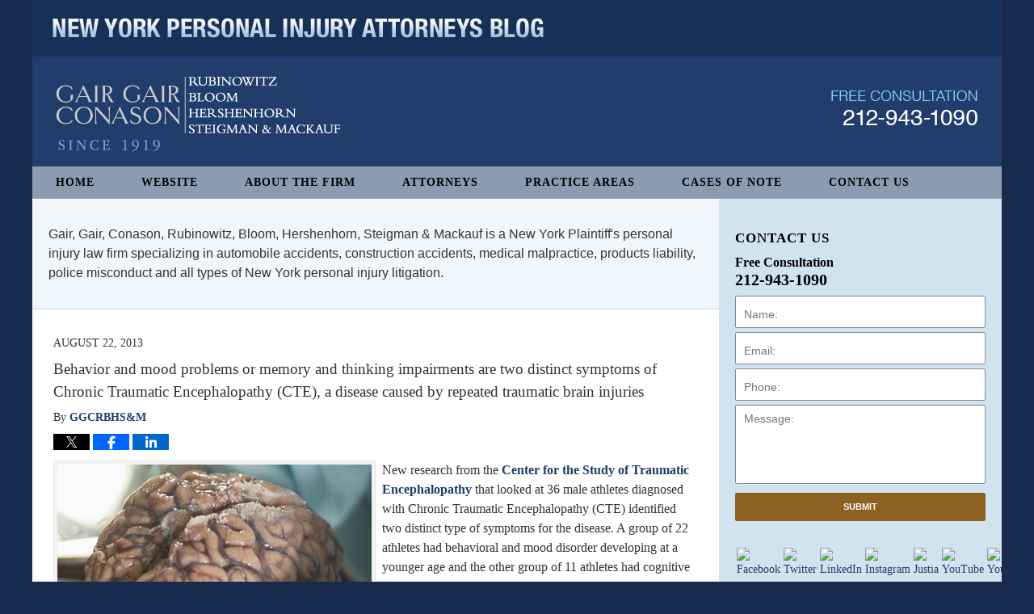

--- FILE ---
content_type: text/html; charset=UTF-8
request_url: https://www.newyorkpersonalinjuryattorneysblog.com/behavior_and_mood_problems_or/
body_size: 13176
content:
<!DOCTYPE html>
<html class="no-js displaymode-full" itemscope itemtype="http://schema.org/Blog" lang="en-US">
	<head prefix="og: http://ogp.me/ns# article: http://ogp.me/ns/article#" >
		<meta http-equiv="Content-Type" content="text/html; charset=utf-8" />
		<title>Behavior and mood problems or memory and thinking impairments are two distinct symptoms of Chronic Traumatic Encephalopathy (CTE), a disease caused by repeated traumatic brain injuries &#8212; New York Personal Injury Attorneys Blog &#8212; August 22, 2013</title>
		<meta name="viewport" content="width=device-width, initial-scale=1.0" />

		<link rel="stylesheet" type="text/css" media="all" href="https://www.newyorkpersonalinjuryattorneysblog.com/jresources/v/20251016041301/css/main.css" />


		<script type="text/javascript">
			document.documentElement.className = document.documentElement.className.replace(/\bno-js\b/,"js");
		</script>

		<meta name="referrer" content="origin" />
		<meta name="referrer" content="unsafe-url" />

		<meta name='robots' content='index, follow, max-image-preview:large, max-snippet:-1, max-video-preview:-1' />
	<style>img:is([sizes="auto" i], [sizes^="auto," i]) { contain-intrinsic-size: 3000px 1500px }</style>
	
	<!-- This site is optimized with the Yoast SEO plugin v25.7 - https://yoast.com/wordpress/plugins/seo/ -->
	<meta name="description" content="New research from the Center for the Study of Traumatic Encephalopathy that looked at 36 male athletes diagnosed with Chronic Traumatic Encephalopathy &#8212; August 22, 2013" />
	<link rel="canonical" href="https://www.newyorkpersonalinjuryattorneysblog.com/behavior_and_mood_problems_or/" />
	<meta name="twitter:card" content="summary_large_image" />
	<meta name="twitter:title" content="Behavior and mood problems or memory and thinking impairments are two distinct symptoms of Chronic Traumatic Encephalopathy (CTE), a disease caused by repeated traumatic brain injuries &#8212; New York Personal Injury Attorneys Blog &#8212; August 22, 2013" />
	<meta name="twitter:description" content="New research from the Center for the Study of Traumatic Encephalopathy that looked at 36 male athletes diagnosed with Chronic Traumatic Encephalopathy &#8212; August 22, 2013" />
	<meta name="twitter:image" content="https://www.newyorkpersonalinjuryattorneysblog.com/files/2015/02/NFL-Brain-Injury.jpg" />
	<meta name="twitter:creator" content="@InjuryAttysNY" />
	<meta name="twitter:site" content="@InjuryAttysNY" />
	<meta name="twitter:label1" content="Written by" />
	<meta name="twitter:data1" content="GGCRBHS&amp;M" />
	<meta name="twitter:label2" content="Est. reading time" />
	<meta name="twitter:data2" content="1 minute" />
	<!-- / Yoast SEO plugin. -->


<link rel='dns-prefetch' href='//stats.wp.com' />
<link rel='dns-prefetch' href='//v0.wordpress.com' />
<link rel="alternate" type="application/rss+xml" title="New York Personal Injury Attorneys Blog &raquo; Feed" href="https://www.newyorkpersonalinjuryattorneysblog.com/feed/" />
<link rel="alternate" type="application/rss+xml" title="New York Personal Injury Attorneys Blog &raquo; Comments Feed" href="https://www.newyorkpersonalinjuryattorneysblog.com/comments/feed/" />
<script type="text/javascript">
/* <![CDATA[ */
window._wpemojiSettings = {"baseUrl":"https:\/\/s.w.org\/images\/core\/emoji\/16.0.1\/72x72\/","ext":".png","svgUrl":"https:\/\/s.w.org\/images\/core\/emoji\/16.0.1\/svg\/","svgExt":".svg","source":{"concatemoji":"https:\/\/www.newyorkpersonalinjuryattorneysblog.com\/wp-includes\/js\/wp-emoji-release.min.js?ver=7f08c3448240c80842b50f945023b5cf"}};
/*! This file is auto-generated */
!function(s,n){var o,i,e;function c(e){try{var t={supportTests:e,timestamp:(new Date).valueOf()};sessionStorage.setItem(o,JSON.stringify(t))}catch(e){}}function p(e,t,n){e.clearRect(0,0,e.canvas.width,e.canvas.height),e.fillText(t,0,0);var t=new Uint32Array(e.getImageData(0,0,e.canvas.width,e.canvas.height).data),a=(e.clearRect(0,0,e.canvas.width,e.canvas.height),e.fillText(n,0,0),new Uint32Array(e.getImageData(0,0,e.canvas.width,e.canvas.height).data));return t.every(function(e,t){return e===a[t]})}function u(e,t){e.clearRect(0,0,e.canvas.width,e.canvas.height),e.fillText(t,0,0);for(var n=e.getImageData(16,16,1,1),a=0;a<n.data.length;a++)if(0!==n.data[a])return!1;return!0}function f(e,t,n,a){switch(t){case"flag":return n(e,"\ud83c\udff3\ufe0f\u200d\u26a7\ufe0f","\ud83c\udff3\ufe0f\u200b\u26a7\ufe0f")?!1:!n(e,"\ud83c\udde8\ud83c\uddf6","\ud83c\udde8\u200b\ud83c\uddf6")&&!n(e,"\ud83c\udff4\udb40\udc67\udb40\udc62\udb40\udc65\udb40\udc6e\udb40\udc67\udb40\udc7f","\ud83c\udff4\u200b\udb40\udc67\u200b\udb40\udc62\u200b\udb40\udc65\u200b\udb40\udc6e\u200b\udb40\udc67\u200b\udb40\udc7f");case"emoji":return!a(e,"\ud83e\udedf")}return!1}function g(e,t,n,a){var r="undefined"!=typeof WorkerGlobalScope&&self instanceof WorkerGlobalScope?new OffscreenCanvas(300,150):s.createElement("canvas"),o=r.getContext("2d",{willReadFrequently:!0}),i=(o.textBaseline="top",o.font="600 32px Arial",{});return e.forEach(function(e){i[e]=t(o,e,n,a)}),i}function t(e){var t=s.createElement("script");t.src=e,t.defer=!0,s.head.appendChild(t)}"undefined"!=typeof Promise&&(o="wpEmojiSettingsSupports",i=["flag","emoji"],n.supports={everything:!0,everythingExceptFlag:!0},e=new Promise(function(e){s.addEventListener("DOMContentLoaded",e,{once:!0})}),new Promise(function(t){var n=function(){try{var e=JSON.parse(sessionStorage.getItem(o));if("object"==typeof e&&"number"==typeof e.timestamp&&(new Date).valueOf()<e.timestamp+604800&&"object"==typeof e.supportTests)return e.supportTests}catch(e){}return null}();if(!n){if("undefined"!=typeof Worker&&"undefined"!=typeof OffscreenCanvas&&"undefined"!=typeof URL&&URL.createObjectURL&&"undefined"!=typeof Blob)try{var e="postMessage("+g.toString()+"("+[JSON.stringify(i),f.toString(),p.toString(),u.toString()].join(",")+"));",a=new Blob([e],{type:"text/javascript"}),r=new Worker(URL.createObjectURL(a),{name:"wpTestEmojiSupports"});return void(r.onmessage=function(e){c(n=e.data),r.terminate(),t(n)})}catch(e){}c(n=g(i,f,p,u))}t(n)}).then(function(e){for(var t in e)n.supports[t]=e[t],n.supports.everything=n.supports.everything&&n.supports[t],"flag"!==t&&(n.supports.everythingExceptFlag=n.supports.everythingExceptFlag&&n.supports[t]);n.supports.everythingExceptFlag=n.supports.everythingExceptFlag&&!n.supports.flag,n.DOMReady=!1,n.readyCallback=function(){n.DOMReady=!0}}).then(function(){return e}).then(function(){var e;n.supports.everything||(n.readyCallback(),(e=n.source||{}).concatemoji?t(e.concatemoji):e.wpemoji&&e.twemoji&&(t(e.twemoji),t(e.wpemoji)))}))}((window,document),window._wpemojiSettings);
/* ]]> */
</script>
		
	<style id='wp-emoji-styles-inline-css' type='text/css'>

	img.wp-smiley, img.emoji {
		display: inline !important;
		border: none !important;
		box-shadow: none !important;
		height: 1em !important;
		width: 1em !important;
		margin: 0 0.07em !important;
		vertical-align: -0.1em !important;
		background: none !important;
		padding: 0 !important;
	}
</style>
<link rel='stylesheet' id='wp-block-library-css' href='https://www.newyorkpersonalinjuryattorneysblog.com/wp-includes/css/dist/block-library/style.min.css?ver=7f08c3448240c80842b50f945023b5cf' type='text/css' media='all' />
<style id='classic-theme-styles-inline-css' type='text/css'>
/*! This file is auto-generated */
.wp-block-button__link{color:#fff;background-color:#32373c;border-radius:9999px;box-shadow:none;text-decoration:none;padding:calc(.667em + 2px) calc(1.333em + 2px);font-size:1.125em}.wp-block-file__button{background:#32373c;color:#fff;text-decoration:none}
</style>
<style id='global-styles-inline-css' type='text/css'>
:root{--wp--preset--aspect-ratio--square: 1;--wp--preset--aspect-ratio--4-3: 4/3;--wp--preset--aspect-ratio--3-4: 3/4;--wp--preset--aspect-ratio--3-2: 3/2;--wp--preset--aspect-ratio--2-3: 2/3;--wp--preset--aspect-ratio--16-9: 16/9;--wp--preset--aspect-ratio--9-16: 9/16;--wp--preset--color--black: #000000;--wp--preset--color--cyan-bluish-gray: #abb8c3;--wp--preset--color--white: #ffffff;--wp--preset--color--pale-pink: #f78da7;--wp--preset--color--vivid-red: #cf2e2e;--wp--preset--color--luminous-vivid-orange: #ff6900;--wp--preset--color--luminous-vivid-amber: #fcb900;--wp--preset--color--light-green-cyan: #7bdcb5;--wp--preset--color--vivid-green-cyan: #00d084;--wp--preset--color--pale-cyan-blue: #8ed1fc;--wp--preset--color--vivid-cyan-blue: #0693e3;--wp--preset--color--vivid-purple: #9b51e0;--wp--preset--gradient--vivid-cyan-blue-to-vivid-purple: linear-gradient(135deg,rgba(6,147,227,1) 0%,rgb(155,81,224) 100%);--wp--preset--gradient--light-green-cyan-to-vivid-green-cyan: linear-gradient(135deg,rgb(122,220,180) 0%,rgb(0,208,130) 100%);--wp--preset--gradient--luminous-vivid-amber-to-luminous-vivid-orange: linear-gradient(135deg,rgba(252,185,0,1) 0%,rgba(255,105,0,1) 100%);--wp--preset--gradient--luminous-vivid-orange-to-vivid-red: linear-gradient(135deg,rgba(255,105,0,1) 0%,rgb(207,46,46) 100%);--wp--preset--gradient--very-light-gray-to-cyan-bluish-gray: linear-gradient(135deg,rgb(238,238,238) 0%,rgb(169,184,195) 100%);--wp--preset--gradient--cool-to-warm-spectrum: linear-gradient(135deg,rgb(74,234,220) 0%,rgb(151,120,209) 20%,rgb(207,42,186) 40%,rgb(238,44,130) 60%,rgb(251,105,98) 80%,rgb(254,248,76) 100%);--wp--preset--gradient--blush-light-purple: linear-gradient(135deg,rgb(255,206,236) 0%,rgb(152,150,240) 100%);--wp--preset--gradient--blush-bordeaux: linear-gradient(135deg,rgb(254,205,165) 0%,rgb(254,45,45) 50%,rgb(107,0,62) 100%);--wp--preset--gradient--luminous-dusk: linear-gradient(135deg,rgb(255,203,112) 0%,rgb(199,81,192) 50%,rgb(65,88,208) 100%);--wp--preset--gradient--pale-ocean: linear-gradient(135deg,rgb(255,245,203) 0%,rgb(182,227,212) 50%,rgb(51,167,181) 100%);--wp--preset--gradient--electric-grass: linear-gradient(135deg,rgb(202,248,128) 0%,rgb(113,206,126) 100%);--wp--preset--gradient--midnight: linear-gradient(135deg,rgb(2,3,129) 0%,rgb(40,116,252) 100%);--wp--preset--font-size--small: 13px;--wp--preset--font-size--medium: 20px;--wp--preset--font-size--large: 36px;--wp--preset--font-size--x-large: 42px;--wp--preset--spacing--20: 0.44rem;--wp--preset--spacing--30: 0.67rem;--wp--preset--spacing--40: 1rem;--wp--preset--spacing--50: 1.5rem;--wp--preset--spacing--60: 2.25rem;--wp--preset--spacing--70: 3.38rem;--wp--preset--spacing--80: 5.06rem;--wp--preset--shadow--natural: 6px 6px 9px rgba(0, 0, 0, 0.2);--wp--preset--shadow--deep: 12px 12px 50px rgba(0, 0, 0, 0.4);--wp--preset--shadow--sharp: 6px 6px 0px rgba(0, 0, 0, 0.2);--wp--preset--shadow--outlined: 6px 6px 0px -3px rgba(255, 255, 255, 1), 6px 6px rgba(0, 0, 0, 1);--wp--preset--shadow--crisp: 6px 6px 0px rgba(0, 0, 0, 1);}:where(.is-layout-flex){gap: 0.5em;}:where(.is-layout-grid){gap: 0.5em;}body .is-layout-flex{display: flex;}.is-layout-flex{flex-wrap: wrap;align-items: center;}.is-layout-flex > :is(*, div){margin: 0;}body .is-layout-grid{display: grid;}.is-layout-grid > :is(*, div){margin: 0;}:where(.wp-block-columns.is-layout-flex){gap: 2em;}:where(.wp-block-columns.is-layout-grid){gap: 2em;}:where(.wp-block-post-template.is-layout-flex){gap: 1.25em;}:where(.wp-block-post-template.is-layout-grid){gap: 1.25em;}.has-black-color{color: var(--wp--preset--color--black) !important;}.has-cyan-bluish-gray-color{color: var(--wp--preset--color--cyan-bluish-gray) !important;}.has-white-color{color: var(--wp--preset--color--white) !important;}.has-pale-pink-color{color: var(--wp--preset--color--pale-pink) !important;}.has-vivid-red-color{color: var(--wp--preset--color--vivid-red) !important;}.has-luminous-vivid-orange-color{color: var(--wp--preset--color--luminous-vivid-orange) !important;}.has-luminous-vivid-amber-color{color: var(--wp--preset--color--luminous-vivid-amber) !important;}.has-light-green-cyan-color{color: var(--wp--preset--color--light-green-cyan) !important;}.has-vivid-green-cyan-color{color: var(--wp--preset--color--vivid-green-cyan) !important;}.has-pale-cyan-blue-color{color: var(--wp--preset--color--pale-cyan-blue) !important;}.has-vivid-cyan-blue-color{color: var(--wp--preset--color--vivid-cyan-blue) !important;}.has-vivid-purple-color{color: var(--wp--preset--color--vivid-purple) !important;}.has-black-background-color{background-color: var(--wp--preset--color--black) !important;}.has-cyan-bluish-gray-background-color{background-color: var(--wp--preset--color--cyan-bluish-gray) !important;}.has-white-background-color{background-color: var(--wp--preset--color--white) !important;}.has-pale-pink-background-color{background-color: var(--wp--preset--color--pale-pink) !important;}.has-vivid-red-background-color{background-color: var(--wp--preset--color--vivid-red) !important;}.has-luminous-vivid-orange-background-color{background-color: var(--wp--preset--color--luminous-vivid-orange) !important;}.has-luminous-vivid-amber-background-color{background-color: var(--wp--preset--color--luminous-vivid-amber) !important;}.has-light-green-cyan-background-color{background-color: var(--wp--preset--color--light-green-cyan) !important;}.has-vivid-green-cyan-background-color{background-color: var(--wp--preset--color--vivid-green-cyan) !important;}.has-pale-cyan-blue-background-color{background-color: var(--wp--preset--color--pale-cyan-blue) !important;}.has-vivid-cyan-blue-background-color{background-color: var(--wp--preset--color--vivid-cyan-blue) !important;}.has-vivid-purple-background-color{background-color: var(--wp--preset--color--vivid-purple) !important;}.has-black-border-color{border-color: var(--wp--preset--color--black) !important;}.has-cyan-bluish-gray-border-color{border-color: var(--wp--preset--color--cyan-bluish-gray) !important;}.has-white-border-color{border-color: var(--wp--preset--color--white) !important;}.has-pale-pink-border-color{border-color: var(--wp--preset--color--pale-pink) !important;}.has-vivid-red-border-color{border-color: var(--wp--preset--color--vivid-red) !important;}.has-luminous-vivid-orange-border-color{border-color: var(--wp--preset--color--luminous-vivid-orange) !important;}.has-luminous-vivid-amber-border-color{border-color: var(--wp--preset--color--luminous-vivid-amber) !important;}.has-light-green-cyan-border-color{border-color: var(--wp--preset--color--light-green-cyan) !important;}.has-vivid-green-cyan-border-color{border-color: var(--wp--preset--color--vivid-green-cyan) !important;}.has-pale-cyan-blue-border-color{border-color: var(--wp--preset--color--pale-cyan-blue) !important;}.has-vivid-cyan-blue-border-color{border-color: var(--wp--preset--color--vivid-cyan-blue) !important;}.has-vivid-purple-border-color{border-color: var(--wp--preset--color--vivid-purple) !important;}.has-vivid-cyan-blue-to-vivid-purple-gradient-background{background: var(--wp--preset--gradient--vivid-cyan-blue-to-vivid-purple) !important;}.has-light-green-cyan-to-vivid-green-cyan-gradient-background{background: var(--wp--preset--gradient--light-green-cyan-to-vivid-green-cyan) !important;}.has-luminous-vivid-amber-to-luminous-vivid-orange-gradient-background{background: var(--wp--preset--gradient--luminous-vivid-amber-to-luminous-vivid-orange) !important;}.has-luminous-vivid-orange-to-vivid-red-gradient-background{background: var(--wp--preset--gradient--luminous-vivid-orange-to-vivid-red) !important;}.has-very-light-gray-to-cyan-bluish-gray-gradient-background{background: var(--wp--preset--gradient--very-light-gray-to-cyan-bluish-gray) !important;}.has-cool-to-warm-spectrum-gradient-background{background: var(--wp--preset--gradient--cool-to-warm-spectrum) !important;}.has-blush-light-purple-gradient-background{background: var(--wp--preset--gradient--blush-light-purple) !important;}.has-blush-bordeaux-gradient-background{background: var(--wp--preset--gradient--blush-bordeaux) !important;}.has-luminous-dusk-gradient-background{background: var(--wp--preset--gradient--luminous-dusk) !important;}.has-pale-ocean-gradient-background{background: var(--wp--preset--gradient--pale-ocean) !important;}.has-electric-grass-gradient-background{background: var(--wp--preset--gradient--electric-grass) !important;}.has-midnight-gradient-background{background: var(--wp--preset--gradient--midnight) !important;}.has-small-font-size{font-size: var(--wp--preset--font-size--small) !important;}.has-medium-font-size{font-size: var(--wp--preset--font-size--medium) !important;}.has-large-font-size{font-size: var(--wp--preset--font-size--large) !important;}.has-x-large-font-size{font-size: var(--wp--preset--font-size--x-large) !important;}
:where(.wp-block-post-template.is-layout-flex){gap: 1.25em;}:where(.wp-block-post-template.is-layout-grid){gap: 1.25em;}
:where(.wp-block-columns.is-layout-flex){gap: 2em;}:where(.wp-block-columns.is-layout-grid){gap: 2em;}
:root :where(.wp-block-pullquote){font-size: 1.5em;line-height: 1.6;}
</style>
<link rel='stylesheet' id='wp-paginate-css' href='https://www.newyorkpersonalinjuryattorneysblog.com/wp-content/plugins/wp-paginate/css/wp-paginate.css?ver=2.2.4' type='text/css' media='screen' />
<script type="text/javascript" src="https://www.newyorkpersonalinjuryattorneysblog.com/wp-includes/js/jquery/jquery.min.js?ver=3.7.1" id="jquery-core-js"></script>
<script type="text/javascript" src="https://www.newyorkpersonalinjuryattorneysblog.com/wp-includes/js/jquery/jquery-migrate.min.js?ver=3.4.1" id="jquery-migrate-js"></script>
<link rel="https://api.w.org/" href="https://www.newyorkpersonalinjuryattorneysblog.com/wp-json/" /><link rel="alternate" title="JSON" type="application/json" href="https://www.newyorkpersonalinjuryattorneysblog.com/wp-json/wp/v2/posts/437" /><link rel="EditURI" type="application/rsd+xml" title="RSD" href="https://www.newyorkpersonalinjuryattorneysblog.com/xmlrpc.php?rsd" />

<link rel='shortlink' href='https://wp.me/p67u4n-73' />
<link rel="alternate" title="oEmbed (JSON)" type="application/json+oembed" href="https://www.newyorkpersonalinjuryattorneysblog.com/wp-json/oembed/1.0/embed?url=https%3A%2F%2Fwww.newyorkpersonalinjuryattorneysblog.com%2Fbehavior_and_mood_problems_or%2F" />
<link rel="alternate" title="oEmbed (XML)" type="text/xml+oembed" href="https://www.newyorkpersonalinjuryattorneysblog.com/wp-json/oembed/1.0/embed?url=https%3A%2F%2Fwww.newyorkpersonalinjuryattorneysblog.com%2Fbehavior_and_mood_problems_or%2F&#038;format=xml" />
	<style>img#wpstats{display:none}</style>
		<link rel="amphtml" href="https://www.newyorkpersonalinjuryattorneysblog.com/amp/behavior_and_mood_problems_or/" />
		<!-- Willow Authorship Tags -->
<link href="https://www.gairgair.com/" rel="publisher" />
<link href="https://www.gairgair.com/" rel="author" />

<!-- End Willow Authorship Tags -->		<!-- Willow Opengraph and Twitter Cards -->
<meta property="article:published_time" content="2013-08-22T14:42:34-04:00" />
<meta property="article:modified_time" content="2015-02-10T19:08:32-05:00" />
<meta property="article:section" content="Personal Injury" />
<meta property="article:author" content="https://www.facebook.com/New.York.Injury.Lawyer" />
<meta property="og:url" content="https://www.newyorkpersonalinjuryattorneysblog.com/behavior_and_mood_problems_or/" />
<meta property="og:title" content="Behavior and mood problems or memory and thinking impairments are two distinct symptoms of Chronic Traumatic Encephalopathy (CTE), a disease caused by repeated traumatic brain injuries" />
<meta property="og:description" content="New research from the Center for the Study of Traumatic Encephalopathy that looked at 36 male athletes diagnosed with Chronic Traumatic Encephalopathy (CTE) identified two distinct type of ..." />
<meta property="og:type" content="article" />
<meta property="og:image" content="https://www.newyorkpersonalinjuryattorneysblog.com/files/2019/02/social-image-logo-og.png" />
<meta property="og:image:width" content="1200" />
<meta property="og:image:height" content="1200" />
<meta property="og:image:url" content="https://www.newyorkpersonalinjuryattorneysblog.com/files/2019/02/social-image-logo-og.png" />
<meta property="og:image:secure_url" content="https://www.newyorkpersonalinjuryattorneysblog.com/files/2019/02/social-image-logo-og.png" />
<meta property="og:site_name" content="New York Personal Injury Attorneys Blog" />

<!-- End Willow Opengraph and Twitter Cards -->

				<link rel="shortcut icon" type="image/x-icon" href="https://www.newyorkpersonalinjuryattorneysblog.com/jresources/v/20251016041301/icons/favicon.ico"  />
<!-- Google Analytics Metadata -->
<script> window.jmetadata = window.jmetadata || { site: { id: '612', installation: 'lawblogger', name: 'newyorkpersonalinjuryattorneysblog-com',  willow: '1', domain: 'newyorkpersonalinjuryattorneysblog.com', key: 'Li0tLSAuLi0gLi4uIC0gLi4gLi1uZXd5b3JrcGVyc29uYWxpbmp1cnlhdHRvcm5leXNibG9nLmNvbQ==' }, analytics: { ga4: [ { measurementId: 'G-2Y696ZYEVD' } ] } } </script>
<!-- End of Google Analytics Metadata -->

<!-- Google Tag Manager -->
<script>(function(w,d,s,l,i){w[l]=w[l]||[];w[l].push({'gtm.start': new Date().getTime(),event:'gtm.js'});var f=d.getElementsByTagName(s)[0], j=d.createElement(s),dl=l!='dataLayer'?'&l='+l:'';j.async=true;j.src= 'https://www.googletagmanager.com/gtm.js?id='+i+dl;f.parentNode.insertBefore(j,f); })(window,document,'script','dataLayer','GTM-PHFNLNH');</script>
<!-- End Google Tag Manager -->

<link rel="next" href="https://www.newyorkpersonalinjuryattorneysblog.com/product_liability_defective_te/" />
<link rel="prev" href="https://www.newyorkpersonalinjuryattorneysblog.com/new_york_construction_accident_30/" />

	<script async defer src="https://justatic.com/e/widgets/js/justia.js"></script>

	</head>
	<body class="willow willow-responsive wp-singular post-template-default single single-post postid-437 single-format-standard wp-theme-Willow-Responsive">
	<div id="top-numbers-v2" class="tnv2-sticky"> <ul> <li>Free Consultation: <strong>212-943-1090</strong> <a class="tnv2-button" rel="nofollow" href="tel:212-943-1090" data-gtm-location="Sticky Header" data-gtm-value="212-943-1090" data-gtm-action="Contact" data-gtm-category="Phones" data-gtm-device="Mobile" data-gtm-event="phone_contact" data-gtm-label="Call" data-gtm-target="Button" data-gtm-type="click">Tap Here To Call Us</a> </li> </ul> </div>

<div id="fb-root"></div>

		<div class="container">
			<div class="cwrap">

			<!-- HEADER -->
			<header id="header" role="banner">
							<div class="above_header_widgets_all"><div id="text-5" class="widget above-header-widgets above-header-widgets-allpage widget_text"><strong class="widget-title above-header-widgets-title above-header-widgets-allpage-title"> </strong><div class="content widget-content above-header-widgets-content above-header-widgets-allpage-content">			<div class="textwidget"><div class="imgwrap">
<div id="img3">
<div class="blogname-wrapper">
<a href="/" class="main-blogname">
<strong class="inner-blogname">New York Personal Injury Attorneys Blog</strong>
</a>
</div>
</div>
</div></div>
		</div></div></div>
							<div id="head" class="header-tag-group">

					<div id="logo">
						<a href="https://www.newyorkpersonalinjuryattorneysblog.com/">							<img src="https://www.newyorkpersonalinjuryattorneysblog.com/jresources/v/20251016041301/images/logo.png" id="mainlogo" alt="Gair, Gair, Conason, Rubinowitz, Bloom, Hershenhorn, Steigman & Mackauf" />
							New York Personal Injury Attorneys Blog</a>
					</div>
										<div id="tagline"><a  href="https://www.gairgair.com/" class="tagline-link tagline-text">Published By Gair, Gair, Conason, Rubinowitz, Bloom, Hershenhorn, Steigman & Mackauf</a></div>
									</div><!--/#head-->
				<nav id="main-nav" role="navigation">
					<span class="visuallyhidden">Navigation</span>
					<div id="topnav" class="topnav nav-custom"><ul id="tnav-toplevel" class="menu"><li id="menu-item-8" class="priority_1 menu-item menu-item-type-custom menu-item-object-custom menu-item-home menu-item-8"><a href="https://www.newyorkpersonalinjuryattorneysblog.com/">Home</a></li>
<li id="menu-item-9" class="priority_2 menu-item menu-item-type-custom menu-item-object-custom menu-item-9"><a href="https://www.gairgair.com/">Website</a></li>
<li id="menu-item-21" class="priority_5 menu-item menu-item-type-custom menu-item-object-custom menu-item-21"><a href="https://www.gairgair.com/about-the-firm.html">About The Firm</a></li>
<li id="menu-item-22" class="priority_4 menu-item menu-item-type-custom menu-item-object-custom menu-item-22"><a href="https://www.gairgair.com/attorneys.html">Attorneys</a></li>
<li id="menu-item-10" class="priority_3 menu-item menu-item-type-custom menu-item-object-custom menu-item-10"><a href="https://www.gairgair.com/lawyer-attorney-1342609.html">Practice Areas</a></li>
<li id="menu-item-3161" class="priority_3 menu-item menu-item-type-custom menu-item-object-custom menu-item-3161"><a href="https://www.gairgair.com/cases-of-note.html">Cases of Note</a></li>
<li id="menu-item-11" class="priority_1 menu-item menu-item-type-custom menu-item-object-custom menu-item-11"><a href="https://www.gairgair.com/lawyer-attorney-1342615.html">Contact Us</a></li>
</ul></div>				</nav>
							</header>

			            

            <!-- MAIN -->
            <div id="main">
	                            <div class="mwrap">
                	
                	
	                <section class="content">
	                	<div id="custom-top-content-container"><div class="widget" id="preface"><div class="content widget-content">Gair, Gair, Conason, Rubinowitz, Bloom, Hershenhorn, Steigman &amp; Mackauf is a New York Plaintiff's personal injury law firm specializing in automobile accidents, construction accidents, medical malpractice, products liability, police misconduct and all types of New York personal injury litigation.</div></div></div>	                	<div class="bodytext">
		                	

<article id="post-437" class="entry post-437 post type-post status-publish format-standard hentry category-personal-injury category-traumatic-brain-injury tag-brain-injury tag-tbi tag-traumatic-brain-injury" itemprop="blogPost" itemtype="http://schema.org/BlogPosting" itemscope>
	<link itemprop="mainEntityOfPage" href="https://www.newyorkpersonalinjuryattorneysblog.com/behavior_and_mood_problems_or/" />
	<div class="inner-wrapper">
		<header>

			
			
						<div id="default-featured-image-437-post-id-437" itemprop="image" itemtype="http://schema.org/ImageObject" itemscope>
	<link itemprop="url" href="https://www.newyorkpersonalinjuryattorneysblog.com/files/2019/02/social-image-logo-og.png" />
	<meta itemprop="width" content="1200" />
	<meta itemprop="height" content="1200" />
	<meta itemprop="representativeOfPage" content="http://schema.org/False" />
</div>
			<div class="published-date"><span class="published-date-label">Published on:</span> <time datetime="2013-08-22T14:42:34-04:00" class="post-date published" itemprop="datePublished" pubdate>August 22, 2013</time></div>
			
			
            <h1 class="entry-title" itemprop="name">Behavior and mood problems or memory and thinking impairments are two distinct symptoms of Chronic Traumatic Encephalopathy (CTE), a disease caused by repeated traumatic brain injuries</h1>
                <meta itemprop="headline" content="Behavior and mood problems or memory and thinking impairments are two distinct symptoms of Chronic Traumati..." />
			
			
			<div class="author vcard">By <span itemprop="author" itemtype="http://schema.org/Organization" itemscope><a href="https://www.gairgair.com/" class="url fn author-gairgair-1 author-1991 post-author-link" rel="author" target="_self" itemprop="url"><span itemprop="name">GGCRBHS&amp;M</span></a><meta itemprop="sameAs" content="https://twitter.com/InjuryAttysNY" /><meta itemprop="sameAs" content="https://www.facebook.com/New.York.Injury.Lawyer" /><meta itemprop="sameAs" content="http://lawyers.justia.com/firm/gair-gair-conason-steigman-mackauf-bloom-rubinowitz-19156" /></span></div>
			
			<div class="sharelinks sharelinks-437 sharelinks-horizontal" id="sharelinks-437">
	<a href="https://twitter.com/intent/tweet?url=https%3A%2F%2Fwp.me%2Fp67u4n-73&amp;text=Behavior+and+mood+problems+or+memory+and+thinking+impairments+are+two+distinct+symptoms+of+Chronic+Traumatic+Encephalopathy+%28CTE%29%2C+a+disease+caused+by+repeated+traumatic+brain+injuries+&amp;related=InjuryAttysNY%3APost+Author" target="_blank"  onclick="javascript:window.open(this.href, '', 'menubar=no,toolbar=no,resizable=yes,scrollbars=yes,height=600,width=600');return false;"><img src="https://www.newyorkpersonalinjuryattorneysblog.com/wp-content/themes/Willow-Responsive/images/share/twitter.gif" alt="Tweet this Post" /></a>
	<a href="https://www.facebook.com/sharer/sharer.php?u=https%3A%2F%2Fwww.newyorkpersonalinjuryattorneysblog.com%2Fbehavior_and_mood_problems_or%2F" target="_blank"  onclick="javascript:window.open(this.href, '', 'menubar=no,toolbar=no,resizable=yes,scrollbars=yes,height=600,width=600');return false;"><img src="https://www.newyorkpersonalinjuryattorneysblog.com/wp-content/themes/Willow-Responsive/images/share/fb.gif" alt="Share on Facebook" /></a>
	<a href="http://www.linkedin.com/shareArticle?mini=true&amp;url=https%3A%2F%2Fwww.newyorkpersonalinjuryattorneysblog.com%2Fbehavior_and_mood_problems_or%2F&amp;title=Behavior+and+mood+problems+or+memory+and+thinking+impairments+are+two+distinct+symptoms+of+Chronic+Traumatic+Encephalopathy+%28CTE%29%2C+a+disease+caused+by+repeated+traumatic+brain+injuries+&amp;source=New+York+Personal+Injury+Attorneys+Blog" target="_blank"  onclick="javascript:window.open(this.href, '', 'menubar=no,toolbar=no,resizable=yes,scrollbars=yes,height=600,width=600');return false;"><img src="https://www.newyorkpersonalinjuryattorneysblog.com/wp-content/themes/Willow-Responsive/images/share/linkedin.gif" alt="Share on LinkedIn" /></a>
</div>					</header>
		<div class="content" itemprop="articleBody">
									<div class="entry-content">
								<p><img fetchpriority="high" decoding="async" alt="NFL%20Brain%20Injury.jpg" src="https://www.newyorkpersonalinjuryattorneysblog.com/files/2015/02/NFL-Brain-Injury.jpg" width="449" height="389" align="left" style="margin-right: 8px" />New research from the <a href="http://www.bu.edu/cste/">Center for the Study of Traumatic Encephalopathy</a> that looked at 36 male athletes diagnosed with Chronic Traumatic Encephalopathy (CTE) identified two distinct type of symptoms for the disease. A group of 22 athletes had behavioral and mood disorder developing at a younger age and the other group of 11 athletes  had cognitive impairment developing at an older age.  The study published in the Online edition of <a href="http://www.neurology.org/content/early/2013/08/21/WNL.0b013e3182a55f7f.short?sid=6cf4dde6-903e-4c85-b4ac-5c33bf723f0c">Neurology</a> was led by <a href="http://www.bu.edu/alzresearch/team/faculty/stern/">Dr. Robert Stern</a>, a Professor of Neurology and Neurosurgery at Boston University School of Medicine (BUSM), and Co- Director of the Center for the Study of Traumatic Encephalopathy.  </p>
<p>Check the video below or go to <a href="http://www.bu.edu/bostonia/fall10/football/">&#8220;Game Changer&#8221;</a> if you want to know more about CTE and the activity of the Center for the Study of Traumatic Encephalopathy.  </p>
							</div>
					</div>
		<footer>
							<div class="author vcard">By <span itemprop="author" itemtype="http://schema.org/Organization" itemscope><a href="https://www.gairgair.com/" class="url fn author-gairgair-1 author-1991 post-author-link" rel="author" target="_self" itemprop="url"><span itemprop="name">GGCRBHS&amp;M</span></a><meta itemprop="sameAs" content="https://twitter.com/InjuryAttysNY" /><meta itemprop="sameAs" content="https://www.facebook.com/New.York.Injury.Lawyer" /><meta itemprop="sameAs" content="http://lawyers.justia.com/firm/gair-gair-conason-steigman-mackauf-bloom-rubinowitz-19156" /></span></div>						<div itemprop="publisher" itemtype="http://schema.org/Organization" itemscope>
				<meta itemprop="name" content="Gair, Gair, Conason, Rubinowitz, Bloom, Hershenhorn, Steigman & Mackauf" />
				
<div itemprop="logo" itemtype="http://schema.org/ImageObject" itemscope>
	<link itemprop="url" href="https://www.newyorkpersonalinjuryattorneysblog.com/files/2016/06/gairgairfirmlogo.png" />
	<meta itemprop="height" content="60" />
	<meta itemprop="width" content="60" />
	<meta itemprop="representativeOfPage" content="http://schema.org/True" />
</div>
			</div>

			<div class="category-list"><span class="category-list-label">Posted in:</span> <span class="category-list-items"><a href="https://www.newyorkpersonalinjuryattorneysblog.com/category/personal-injury/" title="View all posts in Personal Injury" class="category-personal-injury term-5 post-category-link">Personal Injury</a> and <a href="https://www.newyorkpersonalinjuryattorneysblog.com/category/traumatic-brain-injury/" title="View all posts in Traumatic Brain Injury" class="category-traumatic-brain-injury term-16 post-category-link">Traumatic Brain Injury</a></span></div><div class="tag-list"><span class="tag-list-label">Tagged:</span> <span class="tag-list-items"><a href="https://www.newyorkpersonalinjuryattorneysblog.com/tag/brain-injury/" title="View all posts tagged with brain injury" class="tag-brain-injury term-135 post-tag-link">brain injury</a>, <a href="https://www.newyorkpersonalinjuryattorneysblog.com/tag/tbi/" title="View all posts tagged with TBI" class="tag-tbi term-271 post-tag-link">TBI</a> and <a href="https://www.newyorkpersonalinjuryattorneysblog.com/tag/traumatic-brain-injury/" title="View all posts tagged with traumatic brain injury" class="tag-traumatic-brain-injury term-181 post-tag-link">traumatic brain injury</a></span></div>			
			<div class="published-date"><span class="published-date-label">Published on:</span> <time datetime="2013-08-22T14:42:34-04:00" class="post-date published" itemprop="datePublished" pubdate>August 22, 2013</time></div>			<div class="visuallyhidden">Updated:
				<time datetime="2015-02-10T19:08:32-05:00" class="updated" itemprop="dateModified">February 10, 2015 7:08 pm</time>
			</div>

			
			
			
			
<!-- You can start editing here. -->


			<!-- If comments are closed. -->
		<p class="nocomments">Comments are closed.</p>

	

		</footer>

	</div>
</article>
	<div class="navigation">
		<nav id="post-pagination-bottom" class="pagination post-pagination" role="navigation">
		<span class="nav-prev"><a rel="prev" href="https://www.newyorkpersonalinjuryattorneysblog.com/new_york_construction_accident_30/" title="New York Construction Accident: Young worker falls 12 feet after wall collapse"><span class="arrow-left">&laquo;</span> Previous</a></span> <span class="nav-sep">|</span> <span class="nav-home"><a rel="home" href="https://www.newyorkpersonalinjuryattorneysblog.com/">Home</a></span> <span class="nav-sep">|</span> <span class="nav-next"><a rel="next" href="https://www.newyorkpersonalinjuryattorneysblog.com/product_liability_defective_te/" title="Product Liability: Defective Tea Kettle leaks, doesn&#8217;t whistle and melts on your stove!">Next <span class="arrow-right">&raquo;</span></a></span>				</nav>
	</div>
	<div class="navigation"></div>							</div>

																<aside class="sidebar primary-sidebar sc-2 secondary-content" id="sc-2">
			</aside>

							
						</section>

						<aside class="sidebar secondary-sidebar sc-1 secondary-content" id="sc-1">
	    <div id="justia_contact_form-2" class="widget sidebar-widget primary-sidebar-widget justia_contact_form">
    <strong class="widget-title sidebar-widget-title primary-sidebar-widget-title">Contact Us</strong><div class="content widget-content sidebar-widget-content primary-sidebar-widget-content">
    <div class="formdesc">Free Consultation <strong>212-943-1090</strong></div>
    <div id="contactform">
            <form data-gtm-label="Consultation Form" data-gtm-action="Submission" data-gtm-category="Forms" data-gtm-type="submission" data-gtm-conversion="1" id="genericcontactform" name="genericcontactform" action="/jshared/blog-contactus/" class="widget_form" data-validate="parsley">
            <div data-directive="j-recaptcha" data-recaptcha-key="6LfiYTEsAAAAAKAUUZkH37B1bOVC0hvyv2MsYn_s" data-version="2" data-set-lang="en"></div>
            <div id="errmsg"></div>
            <input type="hidden" name="wpid" value="2" />
            <input type="hidden" name="5_From_Page" value="New York Personal Injury Attorneys Blog" />
            <input type="hidden" name="firm_name" value="Gair, Gair, Conason, Rubinowitz, Bloom, Hershenhorn, Steigman & Mackauf" />
            <input type="hidden" name="blog_name" value="New York Personal Injury Attorneys Blog" />
            <input type="hidden" name="site_id" value="" />
            <input type="hidden" name="prefix" value="612" />
            <input type="hidden" name="source" value="main" />
            <input type="hidden" name="source_off" value="" />
            <input type="hidden" name="return_url" value="https://www.newyorkpersonalinjuryattorneysblog.com/thank-you/" />
            <input type="hidden" name="current_url" value="https://www.newyorkpersonalinjuryattorneysblog.com/behavior_and_mood_problems_or/" />
            <input type="hidden" name="big_or_small" value="big" />
            <input type="hidden" name="is_blog" value="yes" />
            <span class="fld name"><label class="visuallyhidden" for="Name">Name:</label><input type="text" name="10_Name" id="Name" value=""  placeholder="Name:"   class="required"  required/></span><span class="fld email"><label class="visuallyhidden" for="Email">Email:</label><input type="email" name="20_Email" id="Email" value=""  placeholder="Email:"   class="required"  required/></span><span class="fld phone"><label class="visuallyhidden" for="Phone">Phone:</label><input type="tel" name="30_Phone" id="Phone" value=""  placeholder="Phone:"  pattern="[\+\(\)\d -]+" title="Please enter a valid phone number."  class="required"  required/></span><span class="fld message"><label class="visuallyhidden" for="Message">Message:</label><textarea name="40_Message" id="Message"  placeholder="Message:"  class="required"  required></textarea></span>
            
            
            
            
            <input type="hidden" name="required_fields" value="10_Name,20_Email,30_Phone,40_Message" />
            <input type="hidden" name="form_location" value="Consultation Form">
            <span class="submit">
                <button type="submit" name="submitbtn">Submit</button>
            </span>
        </form>
    </div>
    <div style="display:none !important;" class="normal" id="jwpform-validation"></div>
    </div></div><div id="custom_html-2" class="widget_text widget sidebar-widget primary-sidebar-widget widget_custom_html"><strong class="widget-title sidebar-widget-title primary-sidebar-widget-title"> </strong><div class="content widget-content sidebar-widget-content primary-sidebar-widget-content"><div class="textwidget custom-html-widget"><div class="jwpw_connect widget"> <a href="http://www.facebook.com/New.York.Injury.Lawyer" target="_blank" title="Facebook"><img src="https://lawyers.justia.com/s/facebook-64.png" alt="Facebook" title="Facebook" border="0"/></a> <a href="http://twitter.com/#!/InjuryAttysNY" target="_blank" title="Twitter"><img src="https://lawyers.justia.com/s/twitter-64.png" alt="Twitter" title="Twitter" border="0"/></a> <a href="http://www.linkedin.com/company/gair-gair-conason-steigman-mackauf-bloom-&amp;-rubinowitz" target="_blank" title="LinkedIn"><img src="https://lawyers.justia.com/s/linkedin-64.png" alt="LinkedIn" title="LinkedIn" border="0"/></a> <a href="https://www.instagram.com/gairgairconason/" target="_blank" title="Feed"><img src="https://lawyers.justia.com/s/instagram-flat-64.png" alt="Instagram" title="Instagram" border="0"/></a><a href="http://lawyers.justia.com/firm/gair-gair-conason-steigman-mackauf-bloom-rubinowitz-19156#overview" target="_blank" title="Justia"><img src="https://lawyers.justia.com/s/justia-64.png" alt="Justia" title="Justia" border="0"/></a> <a href="http://www.youtube.com/user/AnthonyGair?feature=mhee" target="_blank" title="YouTube"><img src="https://lawyers.justia.com/s/youtube-64.png" alt="YouTube" title="YouTube" border="0"/></a> <a href="https://www.youtube.com/channel/UCRNSLyNDeSIk3kz9MRkLWxA" target="_blank" title="YouTube"><img src="https://lawyers.justia.com/s/youtube-64.png" alt="YouTube" title="YouTube" border="0"/></a> <a href="https://www.yelp.com/biz/gair-gair-conason-rubinowitz-bloom-hershenhorn-steigman-new-york-2" target="_blank" title="Yelp"><img src="https://lawyers.justia.com/s/yelp-64.png" alt="Yelp" title="Yelp" border="0"/></a>  </div></div></div></div><div id="j_categories-2" class="widget sidebar-widget primary-sidebar-widget j_categories"><strong class="widget-title sidebar-widget-title primary-sidebar-widget-title">Topics</strong><div class="content widget-content sidebar-widget-content primary-sidebar-widget-content"><ul>
    <li class="cat-item cat-item-0"><a href="https://www.newyorkpersonalinjuryattorneysblog.com/category/personal-injury/">Personal Injury <span>(1611)</span></a></li>
    <li class="cat-item cat-item-1"><a href="https://www.newyorkpersonalinjuryattorneysblog.com/category/wrongful-death/">Wrongful Death <span>(1302)</span></a></li>
    <li class="cat-item cat-item-2"><a href="https://www.newyorkpersonalinjuryattorneysblog.com/category/auto-accidents/">Auto Accidents <span>(1175)</span></a></li>
    <li class="cat-item cat-item-3"><a href="https://www.newyorkpersonalinjuryattorneysblog.com/category/pedestrian-accidents/">Pedestrian Accidents <span>(595)</span></a></li>
    <li class="cat-item cat-item-4"><a href="https://www.newyorkpersonalinjuryattorneysblog.com/category/construction-accident/">Construction Accident <span>(456)</span></a></li>
    <li class="cat-item cat-item-5"><a href="https://www.newyorkpersonalinjuryattorneysblog.com/category/medical-malpractice/">Medical Malpractice <span>(450)</span></a></li>
    <li class="cat-item cat-item-6"><a href="https://www.newyorkpersonalinjuryattorneysblog.com/category/bicycle-accidents/">Bicycle Accidents <span>(377)</span></a></li>
    <li class="cat-item cat-item-7"><a href="https://www.newyorkpersonalinjuryattorneysblog.com/category/firm-news/">Firm News <span>(328)</span></a></li>
    <li class="cat-item cat-item-8"><a href="https://www.newyorkpersonalinjuryattorneysblog.com/category/truck-accidents/">Truck Accidents <span>(285)</span></a></li>
    <li class="cat-item cat-item-9"><a href="https://www.newyorkpersonalinjuryattorneysblog.com/category/product-liability/">Product Liability <span>(258)</span></a></li>
    <li class="cat-item cat-item-10"><a href="https://www.newyorkpersonalinjuryattorneysblog.com/category/bus-accidents/">Bus Accidents <span>(156)</span></a></li>
    <li class="cat-item cat-item-11"><a href="https://www.newyorkpersonalinjuryattorneysblog.com/category/trial-advocacy/">Trial Advocacy <span>(141)</span></a></li>
    <span class="more-categories-link"><a href="/topics/">View More Topics</a></span></ul></div></div><div id="text-2" class="widget sidebar-widget primary-sidebar-widget widget_text"><strong class="widget-title sidebar-widget-title primary-sidebar-widget-title">Search</strong><div class="content widget-content sidebar-widget-content primary-sidebar-widget-content">			<div class="textwidget"><form role="search" method="get" id="searchform" class="searchform" action="/">
    <div>
<label for="s" class="visuallyhidden">Search</label> 
        <input type="text" value="" name="s" id="s" placeholder="(ENTER TEXT)"/>
        <button id="searchsubmit" type="submit">Search </button>
    </div>
</form></div>
		</div></div>
		<div id="recent-posts-2" class="widget sidebar-widget primary-sidebar-widget widget_recent_entries">
		<strong class="widget-title sidebar-widget-title primary-sidebar-widget-title">Recent Entries</strong><div class="content widget-content sidebar-widget-content primary-sidebar-widget-content">
		<ul>
											<li>
					<a href="https://www.newyorkpersonalinjuryattorneysblog.com/new-york-law-journal-reveals-key-trial-strategy-behind-182-million-metro-north-settlement/">New York Law Journal Reveals Key Trial Strategy Behind $182 Million Metro-North Settlement</a>
									</li>
											<li>
					<a href="https://www.newyorkpersonalinjuryattorneysblog.com/pedestrian-killed-in-early-morning-hit-and-run-in-brownsville-highlights-ongoing-dangers-on-brooklyn-streets/">Pedestrian Killed in Early-Morning Hit-and-Run in Brownsville Highlights Ongoing Dangers on Brooklyn Streets</a>
									</li>
											<li>
					<a href="https://www.newyorkpersonalinjuryattorneysblog.com/brooklyn-gym-teacher-arrest-for-sexual-abuse-highlights-serious-failures-in-student-protection/">Brooklyn Gym Teacher Arrest  for Sexual Abuse Highlights Serious Failures in Student Protection</a>
									</li>
											<li>
					<a href="https://www.newyorkpersonalinjuryattorneysblog.com/trying-a-personal-injury-case-in-new-york-city-what-trial-readiness-really-means/">Trying a Personal Injury Case in New York City: What Trial Readiness Really Means</a>
									</li>
											<li>
					<a href="https://www.newyorkpersonalinjuryattorneysblog.com/rear-ended-not-at-fault-why-you-should-speak-with-a-car-accident-lawyer-immediately-after-a-crash/">Rear-Ended, Not at Fault — Why You Should Speak With a Car Accident Lawyer Immediately After a Crash</a>
									</li>
					</ul>

		</div></div></aside>

					</div>
				</div>

				<!-- .stripes -->
				<div id="stripes-container" class="stripes sc-3 secondary-content">


					<div id="text-3" class="widget stripes-widget widget_text"><strong class="widget-title stripes-widget-title"> </strong><div class="content widget-content stripes-widget-content">			<div class="textwidget"><img alt="Badges" src="/jresources/images/badges.png" id="imgbadges"/><div class="badges-links"><a href="http://gairgair.superlawyers.com/" class="bl-1" rel="nofollow" target="_blank"> <span class='visuallyhidden'>Super Lawyers</span> </a> <a href="https://www.bestlawyers.com/firms/gair-gair-conason-rubinowitz-bloom-hershenhorn-steigman-mackauf/28104/US/" class="bl-2" rel="nofollow" target="_blank"> <span class='visuallyhidden'>Best Lawyers</span> </a> <a href="http://www.martindale.com/Gair-Gair-Conason-Steigman-Mackauf/470338-law-firm-office.htm" class="bl-3" rel="nofollow" target="_blank"> <span class='visuallyhidden'>Martindale-Hubbell</span> </a></div><div class="badgesdisclaimer"><a href="https://www.gairgair.com/new-jersey-disclaimer-page-award-methodology.html">SEE NEW JERSEY DISCLAIMER PAGE- AWARD METHODOLOGY</a></div></div>
		</div></div>
					
				</div>
				<!-- /.stripes -->

							<!-- FOOTER -->
				<footer id="footer">
					<span class="visuallyhidden">Contact Information</span>
					<div class="fcontainer">

						
						<div id="address">
	<div class="bloglocation block">
		<strong>New York City</strong><br>
		80 Pine Street, 34th floor <br>
		New York, NY 10005<br>
		<strong>Tel:</strong> 212-943-1090<br>
		<strong>Fax:</strong> 212-425-7513
	</div>
</div>
<div class="block" id="attorneyadvertising">ATTORNEY ADVERTISING</div>
						<nav id="footernav">
							<div id="footernav-wrapper" class="footernav nav-custom"><ul id="menu-footernav" class="menu"><li id="menu-item-12" class="menu-item menu-item-type-custom menu-item-object-custom menu-item-home menu-item-12"><a href="https://www.newyorkpersonalinjuryattorneysblog.com/">Home</a></li>
<li id="menu-item-13" class="menu-item menu-item-type-custom menu-item-object-custom menu-item-13"><a href="https://www.gairgair.com/">Website</a></li>
<li id="menu-item-12681" class="menu-item menu-item-type-custom menu-item-object-custom menu-item-12681"><a href="https://www.gairgair.com/privacy-policy.html">Privacy Policy</a></li>
<li id="menu-item-14" class="menu-item menu-item-type-custom menu-item-object-custom menu-item-14"><a href="https://www.gairgair.com/lawyer-attorney-1342612.html">Disclaimer</a></li>
<li id="menu-item-15" class="menu-item menu-item-type-custom menu-item-object-custom menu-item-15"><a href="https://www.gairgair.com/lawyer-attorney-1342615.html">Contact Us</a></li>
<li id="menu-item-16" class="menu-item menu-item-type-custom menu-item-object-custom menu-item-16"><a href="https://www.gairgair.com/lawyer-attorney-1342625.html">Website Map</a></li>
<li id="menu-item-17" class="menu-item menu-item-type-post_type menu-item-object-page menu-item-17"><a href="https://www.newyorkpersonalinjuryattorneysblog.com/archives/">Blog Posts</a></li>
</ul></div>						</nav>
												<div class="copyright" title="Copyright &copy; 2026 Gair, Gair, Conason, Rubinowitz, Bloom, Hershenhorn, Steigman & Mackauf"><div class="jgrecaptcha-text"><p>This site is protected by reCAPTCHA and the Google <a target="_blank" href="https://policies.google.com/privacy">Privacy Policy</a> and <a target="_blank" href="https://policies.google.com/terms">Terms of Service</a> apply.</p><p>Please do not include any confidential or sensitive information in a contact form, text message, or voicemail. The contact form sends information by non-encrypted email, which is not secure. Submitting a contact form, sending a text message, making a phone call, or leaving a voicemail does not create an attorney-client relationship.</p></div><style>.grecaptcha-badge { visibility: hidden; } .jgrecaptcha-text p { margin: 1.8em 0; }</style><span class="copyright_label">Copyright &copy;</span> <span class="copyright_year">2026</span>, <a href="https://www.gairgair.com/">Gair, Gair, Conason, Rubinowitz, Bloom, Hershenhorn, Steigman & Mackauf</a></div>
																		<div class="credits"><a target="_blank" href="https://www.justia.com/marketing/law-blogs/"><strong class="justia_brand">JUSTIA</strong> Law Firm Blog Design</a></div>
																	</div>
				</footer>
						</div> <!-- /.cwrap -->
		</div><!-- /.container -->
		<!--[if lt IE 9]>
			<script src="/jshared/jslibs/responsive/mediaqueries/css3-mediaqueries.1.0.2.min.js"></script>
		<![endif]-->
		<script type="text/javascript"> if(!('matchMedia' in window)){ document.write(unescape("%3Cscript src='/jshared/jslibs/responsive/mediaqueries/media.match.2.0.2.min.js' type='text/javascript'%3E%3C/script%3E")); } </script>
		<script type="speculationrules">
{"prefetch":[{"source":"document","where":{"and":[{"href_matches":"\/*"},{"not":{"href_matches":["\/wp-*.php","\/wp-admin\/*","\/files\/*","\/wp-content\/*","\/wp-content\/plugins\/*","\/wp-content\/themes\/Willow-Responsive\/*","\/*\\?(.+)"]}},{"not":{"selector_matches":"a[rel~=\"nofollow\"]"}},{"not":{"selector_matches":".no-prefetch, .no-prefetch a"}}]},"eagerness":"conservative"}]}
</script>
<script>window.wpsc_print_css_uri = 'https://www.newyorkpersonalinjuryattorneysblog.com/wp-content/plugins/structured-content/dist/print.css';</script><script type="text/javascript" src="https://www.newyorkpersonalinjuryattorneysblog.com/wp-content/plugins/jWP-Widgets/js/jwp-placeholder-fallback.js?ver=7f08c3448240c80842b50f945023b5cf" id="jwp-placeholder-fallback-js"></script>
<script type="text/javascript" src="https://www.newyorkpersonalinjuryattorneysblog.com/wp-content/plugins/jWP-Widgets/js/jwp-forms.js?ver=7f08c3448240c80842b50f945023b5cf" id="jwp-forms-js"></script>
<script type="text/javascript" src="https://www.newyorkpersonalinjuryattorneysblog.com/jshared/jslibs/validate/parsley.min.js?ver=7f08c3448240c80842b50f945023b5cf" id="parsley-js"></script>
<script type="text/javascript" src="https://www.newyorkpersonalinjuryattorneysblog.com/wp-content/plugins/structured-content/dist/app.build.js?ver=1.7.0" id="structured-content-frontend-js"></script>
<script type="text/javascript" src="https://www.newyorkpersonalinjuryattorneysblog.com/jshared/jslibs/responsive/enquire/enquire.2.0.2.min.js?ver=2.0.2" id="enquire-js"></script>
<script type="text/javascript" src="https://www.newyorkpersonalinjuryattorneysblog.com/jshared/jslibs/responsive/responsive.topnav.1.0.4.min.js?ver=1.0.4" id="responsive_topnav-js"></script>
<script type="text/javascript" src="https://www.newyorkpersonalinjuryattorneysblog.com/jresources/v/20251016041301/js/site.min.js" id="willow_site.min-js"></script>
<script type="text/javascript" id="jetpack-stats-js-before">
/* <![CDATA[ */
_stq = window._stq || [];
_stq.push([ "view", JSON.parse("{\"v\":\"ext\",\"blog\":\"90441903\",\"post\":\"437\",\"tz\":\"-5\",\"srv\":\"www.newyorkpersonalinjuryattorneysblog.com\",\"j\":\"1:14.7\"}") ]);
_stq.push([ "clickTrackerInit", "90441903", "437" ]);
/* ]]> */
</script>
<script type="text/javascript" src="https://stats.wp.com/e-202604.js" id="jetpack-stats-js" defer="defer" data-wp-strategy="defer"></script>

	<div data-directive="j-gdpr" data-privacy-policy-url="https://www.gairgair.com/privacy-policy.html"></div>
	</body>
</html>


<!--
Performance optimized by W3 Total Cache. Learn more: https://www.boldgrid.com/w3-total-cache/

Page Caching using Disk: Enhanced 

Served from: www.newyorkpersonalinjuryattorneysblog.com @ 2026-01-21 11:55:45 by W3 Total Cache
-->